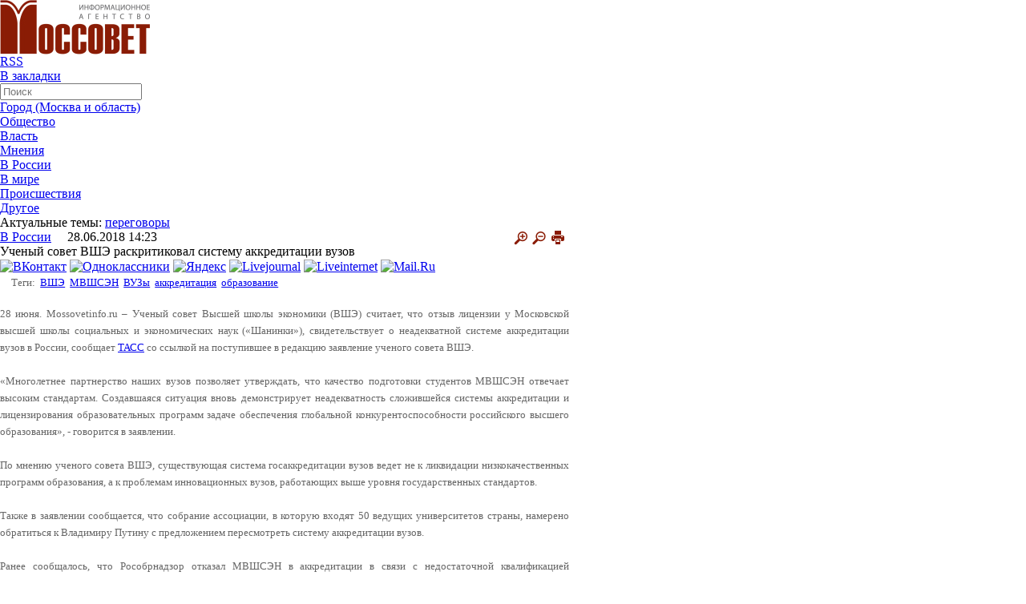

--- FILE ---
content_type: text/html; charset=UTF-8
request_url: https://mossovetinfo.ru/news/v_rossii/uchenyy_sovet_vshe_raskritikoval_sistemu_akkreditatsii_vuzov/
body_size: 15829
content:
<html xmlns:og="http://ogp.me/ns#">
<head>
<meta charset="utf-8">
<meta name='yandex-verification' content='2f1de2815d84a07e' /> 
<meta name="viewport" content="width=device-width, initial-scale=1">
<title>Ученый совет ВШЭ раскритиковал систему аккредитации вузов</title>
	<meta http-equiv="Content-Type" content="text/html; charset=UTF-8" />
<link href="/bitrix/templates/.default/components/bitrix/news/news_lj_NEW/bitrix/news.detail/.default/style.css?16781462903499" type="text/css"  rel="stylesheet" />
<link href="/bitrix/templates/.default/components/bitrix/news.list/mainpage_themeoftheday_new_up/style.css?1678146290753" type="text/css"  data-template-style="true"  rel="stylesheet" />
<link href="/bitrix/templates/.default/components/bitrix/news.list/material_another_news/style.css?1678146290800" type="text/css"  data-template-style="true"  rel="stylesheet" />
<link href="/bitrix/templates/.default/components/bitrix/news.list/mainpage_themeoftheday_new/style.css?1678146290753" type="text/css"  data-template-style="true"  rel="stylesheet" />
<link href="/bitrix/templates/.default/components/bitrix/news.list/mainpage_opinions_and_comments/style.css?1678146290753" type="text/css"  data-template-style="true"  rel="stylesheet" />
<link href="/bitrix/templates/main_new/components/bitrix/news.list/lb/style.css?1678146290108" type="text/css"  data-template-style="true"  rel="stylesheet" />
<script>if(!window.BX)window.BX={};if(!window.BX.message)window.BX.message=function(mess){if(typeof mess==='object'){for(let i in mess) {BX.message[i]=mess[i];} return true;}};</script>
<script>(window.BX||top.BX).message({'JS_CORE_LOADING':'Загрузка...','JS_CORE_NO_DATA':'- Нет данных -','JS_CORE_WINDOW_CLOSE':'Закрыть','JS_CORE_WINDOW_EXPAND':'Развернуть','JS_CORE_WINDOW_NARROW':'Свернуть в окно','JS_CORE_WINDOW_SAVE':'Сохранить','JS_CORE_WINDOW_CANCEL':'Отменить','JS_CORE_WINDOW_CONTINUE':'Продолжить','JS_CORE_H':'ч','JS_CORE_M':'м','JS_CORE_S':'с','JSADM_AI_HIDE_EXTRA':'Скрыть лишние','JSADM_AI_ALL_NOTIF':'Показать все','JSADM_AUTH_REQ':'Требуется авторизация!','JS_CORE_WINDOW_AUTH':'Войти','JS_CORE_IMAGE_FULL':'Полный размер'});</script>

<script src="/bitrix/js/main/core/core.js?1710835663494198"></script>

<script>BX.Runtime.registerExtension({'name':'main.core','namespace':'BX','loaded':true});</script>
<script>BX.setJSList(['/bitrix/js/main/core/core_ajax.js','/bitrix/js/main/core/core_promise.js','/bitrix/js/main/polyfill/promise/js/promise.js','/bitrix/js/main/loadext/loadext.js','/bitrix/js/main/loadext/extension.js','/bitrix/js/main/polyfill/promise/js/promise.js','/bitrix/js/main/polyfill/find/js/find.js','/bitrix/js/main/polyfill/includes/js/includes.js','/bitrix/js/main/polyfill/matches/js/matches.js','/bitrix/js/ui/polyfill/closest/js/closest.js','/bitrix/js/main/polyfill/fill/main.polyfill.fill.js','/bitrix/js/main/polyfill/find/js/find.js','/bitrix/js/main/polyfill/matches/js/matches.js','/bitrix/js/main/polyfill/core/dist/polyfill.bundle.js','/bitrix/js/main/core/core.js','/bitrix/js/main/polyfill/intersectionobserver/js/intersectionobserver.js','/bitrix/js/main/lazyload/dist/lazyload.bundle.js','/bitrix/js/main/polyfill/core/dist/polyfill.bundle.js','/bitrix/js/main/parambag/dist/parambag.bundle.js']);
</script>
<script>BX.Runtime.registerExtension({'name':'ui.dexie','namespace':'BX.Dexie3','loaded':true});</script>
<script>BX.Runtime.registerExtension({'name':'ls','namespace':'window','loaded':true});</script>
<script>BX.Runtime.registerExtension({'name':'fx','namespace':'window','loaded':true});</script>
<script>BX.Runtime.registerExtension({'name':'fc','namespace':'window','loaded':true});</script>
<script>(window.BX||top.BX).message({'LANGUAGE_ID':'ru','FORMAT_DATE':'DD.MM.YYYY','FORMAT_DATETIME':'DD.MM.YYYY HH:MI:SS','COOKIE_PREFIX':'BITRIX_SM','SERVER_TZ_OFFSET':'10800','UTF_MODE':'Y','SITE_ID':'s1','SITE_DIR':'/','USER_ID':'','SERVER_TIME':'1768912325','USER_TZ_OFFSET':'0','USER_TZ_AUTO':'Y','bitrix_sessid':'60d7a445b444ac178d309d0966d05cae'});</script>


<script src="/bitrix/js/ui/dexie/dist/dexie3.bundle.js?1710835506187520"></script>
<script src="/bitrix/js/main/core/core_ls.js?167814627810430"></script>
<script src="/bitrix/js/main/core/core_fx.js?167814627816888"></script>
<script src="/bitrix/js/main/core/core_frame_cache.js?171083566217037"></script>
<meta property="og:name" content=""/> 
<meta property="og:description" content="По мнению ученого совета ВШЭ, существующая система госаккредитации вузов ведет не к ликвидации низкокачественных программ образования, а к проблемам инновационных вузов, работающих выше уровня государственных стандартов."/> 
<meta property="og:image" content="https://mossovetinfo.ru"/> 
<meta property="twitter:image" content="https://mossovetinfo.ru"/> 
<link rel="image_src" href="https://mossovetinfo.ru"/>



<script src="/js/jquery-1.3.2.min.js?167814623757254"></script>
<script src="/js/popup.js?16781462371973"></script>
<script type="text/javascript">var _ba = _ba || []; _ba.push(["aid", "ec839f91e2fcd67437bb6b81140fe726"]); _ba.push(["host", "mossovetinfo.ru"]); (function() {var ba = document.createElement("script"); ba.type = "text/javascript"; ba.async = true;ba.src = (document.location.protocol == "https:" ? "https://" : "http://") + "bitrix.info/ba.js";var s = document.getElementsByTagName("script")[0];s.parentNode.insertBefore(ba, s);})();</script>


					 
     

       
<link rel="stylesheet" href="/css/reset.css">
<link rel="stylesheet" href="/css/style.css?1678146212">
<link rel="stylesheet" href="/css/mobile.css?1678146212">
	<link rel="stylesheet" href="/css/print.css"type="text/css" media="print">

<link rel="alternate" type="application/rss+xml" title="http://mossovetinfo.ru/rss.php" href="http://mossovetinfo.ru/rss.php" />

<script type="text/javascript" src="/js/jquery-1.7.1.min.js"></script>
<link rel="stylesheet" type="text/css" href="/js/fancybox/jquery.fancybox.css">
<!--<script type="text/javascript" src="/js/fancybox/jquery-1.3.2.min.js"></script>-->
<script type="text/javascript" src="/js/fancybox/jquery.easing.1.3.js"></script>
<script type="text/javascript" src="/js/fancybox/jquery.fancybox-1.2.1.pack.js"></script>

<script type="text/javascript">
$(document).ready(function() { 
$("a.fancy").fancybox(); 
//$("a.two").fancybox(); 
//$("a.video").fancybox({"frameWidth":520,"frameHeight":400}); 
//$("a.content").fancybox({"frameWidth":600,"frameHeight":300}); 
});
</script>
</head>
<body>
<script>
$(document).ready(function(){

				$(".addd_file").click (function () {
					var FieldShellelements = $(".newfile td");
						for (i = 0; i < FieldShellelements.length; i++) {
							var count = $(FieldShellelements[i]).children('input').length;
							count = count+1
						}
						if (count < 10) {
					$('.newfile > td:last').append('<input type="file" name="FILES'+ count+'">');
						}
					
				});


$("#ddmenu li").hover(function () {
	//alert('data');
     clearTimeout($.data(this,'timer'));
     $("ul",this).stop(true,true).show();
  }, function () {
    $.data(this,"timer", setTimeout($.proxy(function() {
      $("ul",this).stop(true,true).hide();
    }, this), 100));
  });
  
  $(".bottom ul li").hover(function () {
	//alert('data');
     clearTimeout($.data(this,'timer'));
     $("ul",this).stop(true,true).show();
  }, function () {
    $.data(this,"timer", setTimeout($.proxy(function() {
      $("ul",this).stop(true,true).hide();
    }, this), 100));
  });
  
  
 // Сбрасываем размер шрифта
/* var originalFontSize = $('.news-detail h1').css('font-size');
 var originalFontSize = $('.news-detail siv').css('font-size');
 var originalFontSize = $('.news-detail span').css('font-size');
 var originalFontSize = $('.news-detail p').css('font-size');
  $(".resetFont").click(function(){
  $('.news-detail h1').css('font-size', originalFontSize1);
  $('.news-detail div').css('font-size', originalFontSize2);
  $('.news-detail span').css('font-size', originalFontSize3);
  $('.news-detail p').css('font-size', originalFontSize4);
 });*/
 // Увеличиваем размер шрифта
 $(".increaseFont").click(function(){
 
      $(".news-detail").each(function (i) {
			var currentFontSize = $(this).parent().find("h1").css('font-size');
			var currentFontSizeNum = parseFloat(currentFontSize, 10);
			var newFontSize = currentFontSizeNum*1.18;
			var newFontSize2 = currentFontSizeNum*1.2+4;
			newFontSize2 = newFontSize2+4;
			//alert(newFontSize2);
			$(this).parent().find("h1").css('font-size', newFontSize);
			$(this).parent().find("h1").css('line-height', newFontSize2+'px');
      }); 
     $(".news-detail").each(function (i) {
			var currentFontSize = $(this).parent().find("div").css('font-size');
			var currentFontSizeNum = parseFloat(currentFontSize, 10);
			var newFontSize = currentFontSizeNum*1.18;
			var newFontSize2 = currentFontSizeNum*1.2+4;
			newFontSize2 = newFontSize2+4;
			//alert(newFontSize2);
			$(this).parent().find("div").css('font-size', newFontSize);
			$(this).parent().find("div").css('line-height', newFontSize2+'px');
      });
      $(".news-detail").each(function (i) {
			var currentFontSize = $(this).parent().find("p").css('font-size');
			var currentFontSizeNum = parseFloat(currentFontSize, 10);
			var newFontSize = currentFontSizeNum*1.18;
			var newFontSize2 = currentFontSizeNum*1.15+4;
			newFontSize2 = newFontSize2+4;
			//alert(newFontSize2);
			$(this).parent().find("p").css('font-size', newFontSize);
			$(this).parent().find("p").css('line-height', newFontSize2+'px');
      }); 
     /* $(".news-detail").each(function (i) {
			var currentFontSize = $(this).parent().find("span").css('font-size');
			var currentFontSizeNum = parseFloat(currentFontSize, 10);
			var newFontSize = currentFontSizeNum*1.2;
			var newFontSize2 = currentFontSizeNum*1.2+4;
			newFontSize2 = newFontSize2+4;
			//alert(newFontSize2);
			$(this).parent().find("span").css('font-size', newFontSize);
			$(this).parent().find("span").css('line-height', newFontSize2+'px');
      });*/
 
 
  return false;
 });
 // Уменьшаем размер шрифта
$(".decreaseFont").click(function(){

	$(".news-detail").each(function (i) {
	
		var currentFontSize = $(this).parent().find("h1").css('font-size');
		var currentFontSizeNum = parseFloat(currentFontSize, 10);
		var newFontSize = currentFontSizeNum*0.85;
		var newFontSize2 = currentFontSizeNum*0.85+4;
		newFontSize2 = newFontSize2+4;
		//alert(newFontSize2);
		$(this).parent().find("h1").css('font-size', newFontSize);
		$(this).parent().find("h1").css('line-height', newFontSize2+'px');
	});
	$(".news-detail").each(function (i) {
		var currentFontSize = $(this).parent().find("div").css('font-size');
		var currentFontSizeNum = parseFloat(currentFontSize, 10);
		var newFontSize = currentFontSizeNum*0.85;
		var newFontSize2 = currentFontSizeNum*0.85+4;
		newFontSize2 = newFontSize2+4;
		//alert(newFontSize2);
		$(this).parent().find("div").css('font-size', newFontSize);
		$(this).parent().find("div").css('line-height', newFontSize2+'px');
	});
	$(".news-detail").each(function (i) {
		var currentFontSize = $(this).parent().find("p").css('font-size');
		var currentFontSizeNum = parseFloat(currentFontSize, 10);
		var newFontSize = currentFontSizeNum*0.85;
		var newFontSize2 = currentFontSizeNum*0.85+4;
		newFontSize2 = newFontSize2+4;
		//alert(newFontSize2);
		$(this).parent().find("p").css('font-size', newFontSize);
		$(this).parent().find("p").css('line-height', newFontSize2+'px');
	});
	/*$(".news-detail").each(function (i) {
		var currentFontSize = $(this).parent().find("span").css('font-size');
		var currentFontSizeNum = parseFloat(currentFontSize, 10);
		var newFontSize = currentFontSizeNum*0.85;
		var newFontSize2 = currentFontSizeNum*0.85+4;
		newFontSize2 = newFontSize2+4;
		//alert(newFontSize2);
		$(this).parent().find("span").css('font-size', newFontSize);
		$(this).parent().find("span").css('line-height', newFontSize2+'px');
	}); */

  return false;
 });
});
</script>

	<!--<a href="javascript:void(0);" onclick="
var url=window.document.location;
var title=window.document.title;
function bookmark(a) {
a.href = url;
a.rel = 'sidebar';
a.title = title;
return true;
}
bookmark(this);
window.external.AddFavorite(location.href,document.title); return false;"
>Добавить текущую страницу в Избранное</a>-->



<div class="page">
	            <div style="padding:0 0 0 0; text-align:center" class="container" id="topadvert" >
			
                <script>
                    function getTime() {
                        var d = $('#topadvert').find('div.day').html();
                        var m = $('#topadvert').find('div.month').html();
                        var y = $('#topadvert').find('div.year').html();

                        var finishday = new Date(parseInt(y), parseInt(m - 1), parseInt(d), 23, 59, 59);

                        var endTS = finishday.getTime();
                        setInterval(function() {
                            var now = new Date();
                            var totalRemains = (endTS - now.getTime());

                            if (totalRemains > 1) {
                                var RemainsSec = (parseInt(totalRemains / 1000));
                                var RemainsFullDays = (parseInt(RemainsSec / (24 * 60 * 60)));
                                var secInLastDay = RemainsSec - RemainsFullDays * 24 * 3600;
                                var RemainsFullHours = (parseInt(secInLastDay / 3600));
                                if (RemainsFullHours < 10) {
                                    RemainsFullHours = "0" + RemainsFullHours
                                }
                                var secInLastHour = secInLastDay - RemainsFullHours * 3600;
                                var RemainsMinutes = (parseInt(secInLastHour / 60));
                                if (RemainsMinutes < 10) {
                                    RemainsMinutes = "0" + RemainsMinutes
                                }
                                var lastSec = secInLastHour - RemainsMinutes * 60;
                                if (lastSec < 10) {
                                    lastSec = "0" + lastSec
                                }
                                $('#topadvert > .last >.time_to').html(
                                        (RemainsFullDays ? RemainsFullDays + ":" : "00:") +
                                        (RemainsFullHours ? RemainsFullHours + ":" : "00:") +
                                        (RemainsMinutes ? RemainsMinutes + ":" : "00:") + lastSec);
                            }
                            else {
                                $('#topadvert > .last >.time_to').remove();
                            }
                        }, 1000);
                    }
                    $(document).ready(function() {
                        getTime();
                    });
                </script>
                            </div>
    
  <!-- <div style="height:1px; padding:1em" class="banners no-print">

    </div>-->
    
    <header class="header container">
     
        <a class="logo" href="/">

			<img src="/images/logo.jpg" alt="" height="68" width="187">		</a>
        
        <!-- <span class="add2"><a href="/news/add/">Сообщите свою новость</a></span> -->
        
        <div class="top">
        
            <ul class="social">
			
<li><a class="rss" href="http://mossovetinfo.ru/upload/iblock_rss_1.xml" ><span>RSS</span></a></li>
<li><a class="fav" href="javascript:void(0);" onclick="
var url=window.document.location;
var title=window.document.title;
function bookmark(a) {
a.href = url;
a.rel = 'sidebar';
a.title = title;
return true;
}
bookmark(this);
window.external.AddFavorite(location.href,document.title); return false;"
><span>В закладки</span></a></li>


			
			            </ul>
			 <!--'start_frame_cache_Yt7gcC'-->
<form class="search" name="searchform" action="/search/index.php"><input type="text" name="q" id="q" placeholder="Поиск" maxlength="50" class="text" onfocus="document.searchform.q.value='';"/>&nbsp;
<!--<input name="s" type="submit" value="Искать" class="button"/>-->
</form><!--'end_frame_cache_Yt7gcC'-->        </div>
        
       <!-- <nav class="menu">
            <ul>
                <li><a href="#">Город</a></li>
                <li><a href="#">Власть</a></li>
                <li><a href="#">Общество </a></li>
                <li><a href="#">ЧП, криминал</a></li>
                <li><a href="#">Мнение</a></li>
                <li><a href="#">Еще..</a></li>
            </ul> 
        </nav>--> 
		
  <div class="bar-container" onclick="myFunction(this)">
	<div class="bar1"></div>
	<div class="bar2"></div>
	<div class="bar3"></div>
  </div>
<div id="nav"> 
  
  <ul id="ddmenu"> 	

   	 		 
    <li class="hasmore">
	
		<a class="first" href="/news/gorod/" >Город (Москва и область)</a>
		
				</li>
    		 
    <li class="hasmore">
	
		<a class="first" href="/news/obshchestvo/" >Общество</a>
		
				</li>
    		 
    <li class="hasmore">
	
		<a class="first" href="/news/vlast/" >Власть</a>
		
				</li>
    		 
    <li class="hasmore">
	
		<a class="first" href="/news/mneniya/" >Мнения</a>
		
				</li>
    		 
    <li class="hasmore">
	
		<a class="first" href="/news/v_rossii/" >В России</a>
		
				</li>
    		 
    <li class="hasmore">
	
		<a class="first" href="/news/v_mire/" >В мире</a>
		
				</li>
    		 
    <li class="hasmore">
	
		<a class="first" href="/news/proisshestviya/" >Происшествия</a>
		
				</li>
    		 
    <li class="hasmore">
	
		<a class="first" href="/news/drugoe/" >Другое</a>
		
				</li>
    	 	 
   </ul>
   <script>
	function myFunction(x) {
	x.classList.toggle("change");
	$("#ddmenu").slideToggle();
	}
	</script>
 </div>
		
		
		
		
		
		
		
		
		
		
		
		
		
		
		
		
		
		
		
<!--		<nav class="menu">
			 
        </nav>-->
        
        <div class="actual">
            <b>Актуальные темы:</b>
			
			
<!--'start_frame_cache_7DqYyc'--><a href="/search/index.php?tags=переговоры">переговоры</a>

<!--'end_frame_cache_7DqYyc'--> 	
        </div>
        
    </header>
    
    <div class="wrapper container">
        
		
		

		

<style type="text/css">
.middle {
    margin: 0px !important;
    width: 710px !important;
}
</style>




 

        
 	
 
        <div class="middle">
		
	
			



<!--'start_frame_cache_3JiYAU'-->


<script type="text/javascript" src="/js/jquery.blockUI.js"></script>
<script type="text/javascript">
    $(document).ready(function() {
        $('#showprew').click(function() {
            $.blockUI({message: $('#blogprew'), css: {width: '350px', padding: '10px', cursor: 'default'}});
        });
        $('#closeprew').click(function() {
            $.unblockUI();
            return false;
        });
    });</script>


<!--<script type="text/javascript">
    var map, geoResult;
    window.onload = function() {
        map = new YMaps.Map(document.getElementById("YMapsID"));
        map.setCenter(new YMaps.GeoPoint(37.64, 55.76), 10);
        map.addControl(new YMaps.TypeControl());
        map.addControl(new YMaps.Zoom());
    }

    function showAddress(value) {
        map.removeOverlay(geoResult);
        var geocoder = new YMaps.Geocoder(value, {results: 1, boundedBy: map.getBounds()});
        YMaps.Events.observe(geocoder, geocoder.Events.Load, function() {
            if (this.length()) {
                geoResult = this.get(0);
                map.addOverlay(geoResult);
                map.setBounds(geoResult.getBounds());
            } else {
                alert("Ничего не найдено")
            }
        });
    }
</script>-->

<div class="news-detail">
            <span class="cat">

			<a href="/news/v_rossii/">
			В России</a>


			&nbsp;&nbsp;&nbsp;
			28.06.2018 14:23			
			<a target="_blank" href="/news/v_rossii/uchenyy_sovet_vshe_raskritikoval_sistemu_akkreditatsii_vuzov/index.php?print=y" title="Версия для печати" rel="nofollow">
				<img style="float:right; margin-right:5px;" src="/images/print.png" />
			</a>
			<a class="decreaseFont" href="javascript:void(0);"><img style="float:right; margin-right:5px;" src="/images/minus.png" /></a>
			<a class="increaseFont" href="javascript:void(0);"><img style="float:right; margin-right:5px;" src="/images/plus.png" /></a>
			
		</span>
    
	
    <h1>Ученый совет ВШЭ раскритиковал систему аккредитации вузов</h1>
	
	<!--noindex-->
<div id="asd_share_buttons">
	<a class="asd_vk_share" href="#" title="Расшарить в ВКонтакт" onclick="window.open('http://vkontakte.ru/share.php?url=http%3A%2F%2Fmossovetinfo.ru%2Fnews%2Fv_rossii%2Fuchenyy_sovet_vshe_raskritikoval_sistemu_akkreditatsii_vuzov%2F&amp;title=%D0%A3%D1%87%D0%B5%D0%BD%D1%8B%D0%B9+%D1%81%D0%BE%D0%B2%D0%B5%D1%82+%D0%92%D0%A8%D0%AD+%D1%80%D0%B0%D1%81%D0%BA%D1%80%D0%B8%D1%82%D0%B8%D0%BA%D0%BE%D0%B2%D0%B0%D0%BB+%D1%81%D0%B8%D1%81%D1%82%D0%B5%D0%BC%D1%83+%D0%B0%D0%BA%D0%BA%D1%80%D0%B5%D0%B4%D0%B8%D1%82%D0%B0%D1%86%D0%B8%D0%B8+%D0%B2%D1%83%D0%B7%D0%BE%D0%B2&amp;image=&amp;description=%D0%9F%D0%BE+%D0%BC%D0%BD%D0%B5%D0%BD%D0%B8%D1%8E+%D1%83%D1%87%D0%B5%D0%BD%D0%BE%D0%B3%D0%BE+%D1%81%D0%BE%D0%B2%D0%B5%D1%82%D0%B0+%D0%92%D0%A8%D0%AD%2C+%D1%81%D1%83%D1%89%D0%B5%D1%81%D1%82%D0%B2%D1%83%D1%8E%D1%89%D0%B0%D1%8F+%D1%81%D0%B8%D1%81%D1%82%D0%B5%D0%BC%D0%B0+%D0%B3%D0%BE%D1%81%D0%B0%D0%BA%D0%BA%D1%80%D0%B5%D0%B4%D0%B8%D1%82%D0%B0%D1%86%D0%B8%D0%B8+%D0%B2%D1%83%D0%B7%D0%BE%D0%B2+%D0%B2%D0%B5%D0%B4%D0%B5%D1%82+%D0%BD%D0%B5+%D0%BA+%D0%BB%D0%B8%D0%BA%D0%B2%D0%B8%D0%B4%D0%B0%D1%86%D0%B8%D0%B8+%D0%BD%D0%B8%D0%B7%D0%BA%D0%BE%D0%BA%D0%B0%D1%87%D0%B5%D1%81%D1%82%D0%B2%D0%B5%D0%BD%D0%BD%D1%8B%D1%85+%D0%BF%D1%80%D0%BE%D0%B3%D1%80%D0%B0%D0%BC%D0%BC+%D0%BE%D0%B1%D1%80%D0%B0%D0%B7%D0%BE%D0%B2%D0%B0%D0%BD%D0%B8%D1%8F%2C+%D0%B0+%D0%BA+%D0%BF%D1%80%D0%BE%D0%B1%D0%BB%D0%B5%D0%BC%D0%B0%D0%BC+%D0%B8%D0%BD%D0%BD%D0%BE%D0%B2%D0%B0%D1%86%D0%B8%D0%BE%D0%BD%D0%BD%D1%8B%D1%85+%D0%B2%D1%83%D0%B7%D0%BE%D0%B2%2C+%D1%80%D0%B0%D0%B1%D0%BE%D1%82%D0%B0%D1%8E%D1%89%D0%B8%D1%85+%D0%B2%D1%8B%D1%88%D0%B5+%D1%83%D1%80%D0%BE%D0%B2%D0%BD%D1%8F+%D0%B3%D0%BE%D1%81%D1%83%D0%B4%D0%B0%D1%80%D1%81%D1%82%D0%B2%D0%B5%D0%BD%D0%BD%D1%8B%D1%85+%D1%81%D1%82%D0%B0%D0%BD%D0%B4%D0%B0%D1%80%D1%82%D0%BE%D0%B2.', '', 'scrollbars=yes,resizable=no,width=560,height=350,top='+Math.floor((screen.height - 350)/2-14)+',left='+Math.floor((screen.width - 560)/2-5)); return false;"><img src="/bitrix/templates/.default/components/bitrix/asd.share.buttons/soc_services/images/vkontakte.png" alt="ВКонтакт" border="0" vspace="3" hspace="3" /></a>
	<a class="asd_od_share" href="#" title="Расшарить в Одноклассники" onclick="window.open('http://www.odnoklassniki.ru/dk?st.cmd=addShare&amp;st._surl=http%3A%2F%2Fmossovetinfo.ru%2Fnews%2Fv_rossii%2Fuchenyy_sovet_vshe_raskritikoval_sistemu_akkreditatsii_vuzov%2F%3F', '', 'scrollbars=yes,resizable=no,width=620,height=450,top='+Math.floor((screen.height - 450)/2-14)+',left='+Math.floor((screen.width - 620)/2-5)); return false;"><img src="/bitrix/templates/.default/components/bitrix/asd.share.buttons/soc_services/images/odnoklassniki.png" alt="Одноклассники" border="0" vspace="3" hspace="3" /></a>
	<a class="asd_ya_share" href="#" title="Расшарить в Яндекс" onclick="window.open('http://wow.ya.ru/posts_share_link.xml?title=%D0%A3%D1%87%D0%B5%D0%BD%D1%8B%D0%B9+%D1%81%D0%BE%D0%B2%D0%B5%D1%82+%D0%92%D0%A8%D0%AD+%D1%80%D0%B0%D1%81%D0%BA%D1%80%D0%B8%D1%82%D0%B8%D0%BA%D0%BE%D0%B2%D0%B0%D0%BB+%D1%81%D0%B8%D1%81%D1%82%D0%B5%D0%BC%D1%83+%D0%B0%D0%BA%D0%BA%D1%80%D0%B5%D0%B4%D0%B8%D1%82%D0%B0%D1%86%D0%B8%D0%B8+%D0%B2%D1%83%D0%B7%D0%BE%D0%B2&amp;url=http%3A%2F%2Fmossovetinfo.ru%2Fnews%2Fv_rossii%2Fuchenyy_sovet_vshe_raskritikoval_sistemu_akkreditatsii_vuzov%2F', '', 'scrollbars=yes,resizable=no,width=560,height=450,top='+Math.floor((screen.height - 450)/2-14)+',left='+Math.floor((screen.width - 560)/2-5)); return false;"><img src="/bitrix/templates/.default/components/bitrix/asd.share.buttons/soc_services/images/yandex.png" alt="Яндекс" border="0" vspace="3" hspace="3" /></a>
	<a class="asd_lj_share" rel="nofollow" href="http://www.livejournal.com/update.bml?subject=%D0%A3%D1%87%D0%B5%D0%BD%D1%8B%D0%B9+%D1%81%D0%BE%D0%B2%D0%B5%D1%82+%D0%92%D0%A8%D0%AD+%D1%80%D0%B0%D1%81%D0%BA%D1%80%D0%B8%D1%82%D0%B8%D0%BA%D0%BE%D0%B2%D0%B0%D0%BB+%D1%81%D0%B8%D1%81%D1%82%D0%B5%D0%BC%D1%83+%D0%B0%D0%BA%D0%BA%D1%80%D0%B5%D0%B4%D0%B8%D1%82%D0%B0%D1%86%D0%B8%D0%B8+%D0%B2%D1%83%D0%B7%D0%BE%D0%B2&amp;event=%3Ca+href%3D%22http%3A%2F%2Fmossovetinfo.ru%2Fnews%2Fv_rossii%2Fuchenyy_sovet_vshe_raskritikoval_sistemu_akkreditatsii_vuzov%2F%22+target%3D%22_blank%22%3E%D0%A3%D1%87%D0%B5%D0%BD%D1%8B%D0%B9+%D1%81%D0%BE%D0%B2%D0%B5%D1%82+%D0%92%D0%A8%D0%AD+%D1%80%D0%B0%D1%81%D0%BA%D1%80%D0%B8%D1%82%D0%B8%D0%BA%D0%BE%D0%B2%D0%B0%D0%BB+%D1%81%D0%B8%D1%81%D1%82%D0%B5%D0%BC%D1%83+%D0%B0%D0%BA%D0%BA%D1%80%D0%B5%D0%B4%D0%B8%D1%82%D0%B0%D1%86%D0%B8%D0%B8+%D0%B2%D1%83%D0%B7%D0%BE%D0%B2%3C%2Fa%3E%3Cbr%2F%3E%3Cbr%2F%3E%D0%9F%D0%BE+%D0%BC%D0%BD%D0%B5%D0%BD%D0%B8%D1%8E+%D1%83%D1%87%D0%B5%D0%BD%D0%BE%D0%B3%D0%BE+%D1%81%D0%BE%D0%B2%D0%B5%D1%82%D0%B0+%D0%92%D0%A8%D0%AD%2C+%D1%81%D1%83%D1%89%D0%B5%D1%81%D1%82%D0%B2%D1%83%D1%8E%D1%89%D0%B0%D1%8F+%D1%81%D0%B8%D1%81%D1%82%D0%B5%D0%BC%D0%B0+%D0%B3%D0%BE%D1%81%D0%B0%D0%BA%D0%BA%D1%80%D0%B5%D0%B4%D0%B8%D1%82%D0%B0%D1%86%D0%B8%D0%B8+%D0%B2%D1%83%D0%B7%D0%BE%D0%B2+%D0%B2%D0%B5%D0%B4%D0%B5%D1%82+%D0%BD%D0%B5+%D0%BA+%D0%BB%D0%B8%D0%BA%D0%B2%D0%B8%D0%B4%D0%B0%D1%86%D0%B8%D0%B8+%D0%BD%D0%B8%D0%B7%D0%BA%D0%BE%D0%BA%D0%B0%D1%87%D0%B5%D1%81%D1%82%D0%B2%D0%B5%D0%BD%D0%BD%D1%8B%D1%85+%D0%BF%D1%80%D0%BE%D0%B3%D1%80%D0%B0%D0%BC%D0%BC+%D0%BE%D0%B1%D1%80%D0%B0%D0%B7%D0%BE%D0%B2%D0%B0%D0%BD%D0%B8%D1%8F%2C+%D0%B0+%D0%BA+%D0%BF%D1%80%D0%BE%D0%B1%D0%BB%D0%B5%D0%BC%D0%B0%D0%BC+%D0%B8%D0%BD%D0%BD%D0%BE%D0%B2%D0%B0%D1%86%D0%B8%D0%BE%D0%BD%D0%BD%D1%8B%D1%85+%D0%B2%D1%83%D0%B7%D0%BE%D0%B2%2C+%D1%80%D0%B0%D0%B1%D0%BE%D1%82%D0%B0%D1%8E%D1%89%D0%B8%D1%85+%D0%B2%D1%8B%D1%88%D0%B5+%D1%83%D1%80%D0%BE%D0%B2%D0%BD%D1%8F+%D0%B3%D0%BE%D1%81%D1%83%D0%B4%D0%B0%D1%80%D1%81%D1%82%D0%B2%D0%B5%D0%BD%D0%BD%D1%8B%D1%85+%D1%81%D1%82%D0%B0%D0%BD%D0%B4%D0%B0%D1%80%D1%82%D0%BE%D0%B2." target="_blank" title="Расшарить в Livejournal"><img src="/bitrix/templates/.default/components/bitrix/asd.share.buttons/soc_services/images/livejournal.png" alt="Livejournal" border="0" vspace="3" hspace="3" /></a>
	<a class="asd_li_share" rel="nofollow" href="http://www.liveinternet.ru/journal_post.php?action=l_add&amp;cnurl=http%3A%2F%2Fmossovetinfo.ru%2Fnews%2Fv_rossii%2Fuchenyy_sovet_vshe_raskritikoval_sistemu_akkreditatsii_vuzov%2F" target="_blank" title="Расшарить в Liveinternet"><img src="/bitrix/templates/.default/components/bitrix/asd.share.buttons/soc_services/images/liveinternet.png" alt="Liveinternet" border="0" vspace="3" hspace="3" /></a>
	<a class="asd_ma_share" rel="nofollow" href="#" title="Расшарить в Mail.Ru" onclick="window.open('http://connect.mail.ru/share?share_url=http%3A%2F%2Fmossovetinfo.ru%2Fnews%2Fv_rossii%2Fuchenyy_sovet_vshe_raskritikoval_sistemu_akkreditatsii_vuzov%2F', '', 'scrollbars=yes,resizable=no,width=560,height=350,top='+Math.floor((screen.height - 350)/2-14)+',left='+Math.floor((screen.width - 560)/2-5)); return false;"><img src="/bitrix/templates/.default/components/bitrix/asd.share.buttons/soc_services/images/mailru.png" alt="Mail.Ru" border="0" vspace="3" hspace="3" /></a>
</div>
<!--/noindex-->  

	
	    	
	<div style="color:#666; font-size:13px; line-height:21px; float:right; width:98%;">
					
				<!--<p>По мнению ученого совета ВШЭ, существующая система госаккредитации вузов ведет не к ликвидации низкокачественных программ образования, а к проблемам инновационных вузов, работающих выше уровня государственных стандартов.</p>-->	
			
			
	
					
			<div class="tags">
				<span>Теги:&nbsp;</span>
				<a href="/search/index.php?tags=ВШЭ">ВШЭ</a>&nbsp;  <a href="/search/index.php?tags=МВШСЭН">МВШСЭН</a>&nbsp;  <a href="/search/index.php?tags=ВУЗы">ВУЗы</a>&nbsp;  <a href="/search/index.php?tags=аккредитация">аккредитация</a>&nbsp;  <a href="/search/index.php?tags=образование">образование</a>&nbsp;  			</div>
			
				
	
						
		
		
		
	</div>
	

		
		

	<div style="clear:both;"></div>
	<br />
    <!--        <span class="newsheader">Ученый совет ВШЭ раскритиковал систему аккредитации вузов</span><br>-->
    	
	
    	

	
    
	
	<div style="color:#666; font-size:13px; line-height:21px;"><p style="text-align: justify;">
	28 июня. Mossovetinfo.ru – Ученый совет Высшей школы экономики (ВШЭ) считает, что отзыв лицензии у Московской высшей школы социальных и экономических наук («Шанинки»), свидетельствует о неадекватной системе аккредитации вузов в России, сообщает <a href="http://www.tass.ru/">ТАСС</a> со ссылкой на поступившее в редакцию заявление ученого совета ВШЭ. <br>
 <br>
	 «Многолетнее партнерство наших вузов позволяет утверждать, что качество подготовки студентов МВШСЭН отвечает высоким стандартам. Создавшаяся ситуация вновь демонстрирует неадекватность сложившейся системы аккредитации и лицензирования образовательных программ задаче обеспечения глобальной конкурентоспособности российского высшего образования», - говорится в заявлении. <br>
 <br>
	 По мнению ученого совета ВШЭ, существующая система госаккредитации вузов ведет не к ликвидации низкокачественных программ образования, а к проблемам инновационных вузов, работающих выше уровня государственных стандартов.<br>
 <br>
	 Также в заявлении сообщается, что собрание ассоциации, в которую входят 50 ведущих университетов страны, намерено обратиться к Владимиру Путину с предложением пересмотреть систему аккредитации вузов.<br>
 <br>
	 Ранее сообщалось, что Рособрнадзор отказал МВШСЭН в аккредитации в связи с недостаточной квалификацией сотрудников, невыполнением учебного плана и отсутствием необходимой материально-технической базы.
</p></div>	
	
	
    <div style="clear:both"></div>
    <br />
	
		    </div>


<div id="popupMap">
    <a id="popupMapClose">x</a>
    <h1>Карта места</h1>
    <a href="javascript:showAddress ('')"></a>
    <p id="contactArea">

    <div id="YMapsID" style="width:600px;height:400px;"></div>

</p>
</div>


<table class="no-print" width="100%">
<tr>
	<td width="50%">
		<div class="tags">
			<span>Поделиться с друзьями:&nbsp;</span>
			<!--noindex-->
<div id="asd_share_buttons">
	<a class="asd_vk_share" href="#" title="Расшарить в ВКонтакт" onclick="window.open('http://vkontakte.ru/share.php?url=http%3A%2F%2Fmossovetinfo.ru%2Fnews%2Fv_rossii%2Fuchenyy_sovet_vshe_raskritikoval_sistemu_akkreditatsii_vuzov%2F&amp;title=%D0%A3%D1%87%D0%B5%D0%BD%D1%8B%D0%B9+%D1%81%D0%BE%D0%B2%D0%B5%D1%82+%D0%92%D0%A8%D0%AD+%D1%80%D0%B0%D1%81%D0%BA%D1%80%D0%B8%D1%82%D0%B8%D0%BA%D0%BE%D0%B2%D0%B0%D0%BB+%D1%81%D0%B8%D1%81%D1%82%D0%B5%D0%BC%D1%83+%D0%B0%D0%BA%D0%BA%D1%80%D0%B5%D0%B4%D0%B8%D1%82%D0%B0%D1%86%D0%B8%D0%B8+%D0%B2%D1%83%D0%B7%D0%BE%D0%B2&amp;image=&amp;description=%D0%9F%D0%BE+%D0%BC%D0%BD%D0%B5%D0%BD%D0%B8%D1%8E+%D1%83%D1%87%D0%B5%D0%BD%D0%BE%D0%B3%D0%BE+%D1%81%D0%BE%D0%B2%D0%B5%D1%82%D0%B0+%D0%92%D0%A8%D0%AD%2C+%D1%81%D1%83%D1%89%D0%B5%D1%81%D1%82%D0%B2%D1%83%D1%8E%D1%89%D0%B0%D1%8F+%D1%81%D0%B8%D1%81%D1%82%D0%B5%D0%BC%D0%B0+%D0%B3%D0%BE%D1%81%D0%B0%D0%BA%D0%BA%D1%80%D0%B5%D0%B4%D0%B8%D1%82%D0%B0%D1%86%D0%B8%D0%B8+%D0%B2%D1%83%D0%B7%D0%BE%D0%B2+%D0%B2%D0%B5%D0%B4%D0%B5%D1%82+%D0%BD%D0%B5+%D0%BA+%D0%BB%D0%B8%D0%BA%D0%B2%D0%B8%D0%B4%D0%B0%D1%86%D0%B8%D0%B8+%D0%BD%D0%B8%D0%B7%D0%BA%D0%BE%D0%BA%D0%B0%D1%87%D0%B5%D1%81%D1%82%D0%B2%D0%B5%D0%BD%D0%BD%D1%8B%D1%85+%D0%BF%D1%80%D0%BE%D0%B3%D1%80%D0%B0%D0%BC%D0%BC+%D0%BE%D0%B1%D1%80%D0%B0%D0%B7%D0%BE%D0%B2%D0%B0%D0%BD%D0%B8%D1%8F%2C+%D0%B0+%D0%BA+%D0%BF%D1%80%D0%BE%D0%B1%D0%BB%D0%B5%D0%BC%D0%B0%D0%BC+%D0%B8%D0%BD%D0%BD%D0%BE%D0%B2%D0%B0%D1%86%D0%B8%D0%BE%D0%BD%D0%BD%D1%8B%D1%85+%D0%B2%D1%83%D0%B7%D0%BE%D0%B2%2C+%D1%80%D0%B0%D0%B1%D0%BE%D1%82%D0%B0%D1%8E%D1%89%D0%B8%D1%85+%D0%B2%D1%8B%D1%88%D0%B5+%D1%83%D1%80%D0%BE%D0%B2%D0%BD%D1%8F+%D0%B3%D0%BE%D1%81%D1%83%D0%B4%D0%B0%D1%80%D1%81%D1%82%D0%B2%D0%B5%D0%BD%D0%BD%D1%8B%D1%85+%D1%81%D1%82%D0%B0%D0%BD%D0%B4%D0%B0%D1%80%D1%82%D0%BE%D0%B2.', '', 'scrollbars=yes,resizable=no,width=560,height=350,top='+Math.floor((screen.height - 350)/2-14)+',left='+Math.floor((screen.width - 560)/2-5)); return false;"><img src="/bitrix/templates/.default/components/bitrix/asd.share.buttons/soc_services/images/vkontakte.png" alt="ВКонтакт" border="0" vspace="3" hspace="3" /></a>
	<a class="asd_od_share" href="#" title="Расшарить в Одноклассники" onclick="window.open('http://www.odnoklassniki.ru/dk?st.cmd=addShare&amp;st._surl=http%3A%2F%2Fmossovetinfo.ru%2Fnews%2Fv_rossii%2Fuchenyy_sovet_vshe_raskritikoval_sistemu_akkreditatsii_vuzov%2F%3F', '', 'scrollbars=yes,resizable=no,width=620,height=450,top='+Math.floor((screen.height - 450)/2-14)+',left='+Math.floor((screen.width - 620)/2-5)); return false;"><img src="/bitrix/templates/.default/components/bitrix/asd.share.buttons/soc_services/images/odnoklassniki.png" alt="Одноклассники" border="0" vspace="3" hspace="3" /></a>
	<a class="asd_ya_share" href="#" title="Расшарить в Яндекс" onclick="window.open('http://wow.ya.ru/posts_share_link.xml?title=%D0%A3%D1%87%D0%B5%D0%BD%D1%8B%D0%B9+%D1%81%D0%BE%D0%B2%D0%B5%D1%82+%D0%92%D0%A8%D0%AD+%D1%80%D0%B0%D1%81%D0%BA%D1%80%D0%B8%D1%82%D0%B8%D0%BA%D0%BE%D0%B2%D0%B0%D0%BB+%D1%81%D0%B8%D1%81%D1%82%D0%B5%D0%BC%D1%83+%D0%B0%D0%BA%D0%BA%D1%80%D0%B5%D0%B4%D0%B8%D1%82%D0%B0%D1%86%D0%B8%D0%B8+%D0%B2%D1%83%D0%B7%D0%BE%D0%B2&amp;url=http%3A%2F%2Fmossovetinfo.ru%2Fnews%2Fv_rossii%2Fuchenyy_sovet_vshe_raskritikoval_sistemu_akkreditatsii_vuzov%2F', '', 'scrollbars=yes,resizable=no,width=560,height=450,top='+Math.floor((screen.height - 450)/2-14)+',left='+Math.floor((screen.width - 560)/2-5)); return false;"><img src="/bitrix/templates/.default/components/bitrix/asd.share.buttons/soc_services/images/yandex.png" alt="Яндекс" border="0" vspace="3" hspace="3" /></a>
	<a class="asd_lj_share" rel="nofollow" href="http://www.livejournal.com/update.bml?subject=%D0%A3%D1%87%D0%B5%D0%BD%D1%8B%D0%B9+%D1%81%D0%BE%D0%B2%D0%B5%D1%82+%D0%92%D0%A8%D0%AD+%D1%80%D0%B0%D1%81%D0%BA%D1%80%D0%B8%D1%82%D0%B8%D0%BA%D0%BE%D0%B2%D0%B0%D0%BB+%D1%81%D0%B8%D1%81%D1%82%D0%B5%D0%BC%D1%83+%D0%B0%D0%BA%D0%BA%D1%80%D0%B5%D0%B4%D0%B8%D1%82%D0%B0%D1%86%D0%B8%D0%B8+%D0%B2%D1%83%D0%B7%D0%BE%D0%B2&amp;event=%3Ca+href%3D%22http%3A%2F%2Fmossovetinfo.ru%2Fnews%2Fv_rossii%2Fuchenyy_sovet_vshe_raskritikoval_sistemu_akkreditatsii_vuzov%2F%22+target%3D%22_blank%22%3E%D0%A3%D1%87%D0%B5%D0%BD%D1%8B%D0%B9+%D1%81%D0%BE%D0%B2%D0%B5%D1%82+%D0%92%D0%A8%D0%AD+%D1%80%D0%B0%D1%81%D0%BA%D1%80%D0%B8%D1%82%D0%B8%D0%BA%D0%BE%D0%B2%D0%B0%D0%BB+%D1%81%D0%B8%D1%81%D1%82%D0%B5%D0%BC%D1%83+%D0%B0%D0%BA%D0%BA%D1%80%D0%B5%D0%B4%D0%B8%D1%82%D0%B0%D1%86%D0%B8%D0%B8+%D0%B2%D1%83%D0%B7%D0%BE%D0%B2%3C%2Fa%3E%3Cbr%2F%3E%3Cbr%2F%3E%D0%9F%D0%BE+%D0%BC%D0%BD%D0%B5%D0%BD%D0%B8%D1%8E+%D1%83%D1%87%D0%B5%D0%BD%D0%BE%D0%B3%D0%BE+%D1%81%D0%BE%D0%B2%D0%B5%D1%82%D0%B0+%D0%92%D0%A8%D0%AD%2C+%D1%81%D1%83%D1%89%D0%B5%D1%81%D1%82%D0%B2%D1%83%D1%8E%D1%89%D0%B0%D1%8F+%D1%81%D0%B8%D1%81%D1%82%D0%B5%D0%BC%D0%B0+%D0%B3%D0%BE%D1%81%D0%B0%D0%BA%D0%BA%D1%80%D0%B5%D0%B4%D0%B8%D1%82%D0%B0%D1%86%D0%B8%D0%B8+%D0%B2%D1%83%D0%B7%D0%BE%D0%B2+%D0%B2%D0%B5%D0%B4%D0%B5%D1%82+%D0%BD%D0%B5+%D0%BA+%D0%BB%D0%B8%D0%BA%D0%B2%D0%B8%D0%B4%D0%B0%D1%86%D0%B8%D0%B8+%D0%BD%D0%B8%D0%B7%D0%BA%D0%BE%D0%BA%D0%B0%D1%87%D0%B5%D1%81%D1%82%D0%B2%D0%B5%D0%BD%D0%BD%D1%8B%D1%85+%D0%BF%D1%80%D0%BE%D0%B3%D1%80%D0%B0%D0%BC%D0%BC+%D0%BE%D0%B1%D1%80%D0%B0%D0%B7%D0%BE%D0%B2%D0%B0%D0%BD%D0%B8%D1%8F%2C+%D0%B0+%D0%BA+%D0%BF%D1%80%D0%BE%D0%B1%D0%BB%D0%B5%D0%BC%D0%B0%D0%BC+%D0%B8%D0%BD%D0%BD%D0%BE%D0%B2%D0%B0%D1%86%D0%B8%D0%BE%D0%BD%D0%BD%D1%8B%D1%85+%D0%B2%D1%83%D0%B7%D0%BE%D0%B2%2C+%D1%80%D0%B0%D0%B1%D0%BE%D1%82%D0%B0%D1%8E%D1%89%D0%B8%D1%85+%D0%B2%D1%8B%D1%88%D0%B5+%D1%83%D1%80%D0%BE%D0%B2%D0%BD%D1%8F+%D0%B3%D0%BE%D1%81%D1%83%D0%B4%D0%B0%D1%80%D1%81%D1%82%D0%B2%D0%B5%D0%BD%D0%BD%D1%8B%D1%85+%D1%81%D1%82%D0%B0%D0%BD%D0%B4%D0%B0%D1%80%D1%82%D0%BE%D0%B2." target="_blank" title="Расшарить в Livejournal"><img src="/bitrix/templates/.default/components/bitrix/asd.share.buttons/soc_services/images/livejournal.png" alt="Livejournal" border="0" vspace="3" hspace="3" /></a>
	<a class="asd_li_share" rel="nofollow" href="http://www.liveinternet.ru/journal_post.php?action=l_add&amp;cnurl=http%3A%2F%2Fmossovetinfo.ru%2Fnews%2Fv_rossii%2Fuchenyy_sovet_vshe_raskritikoval_sistemu_akkreditatsii_vuzov%2F" target="_blank" title="Расшарить в Liveinternet"><img src="/bitrix/templates/.default/components/bitrix/asd.share.buttons/soc_services/images/liveinternet.png" alt="Liveinternet" border="0" vspace="3" hspace="3" /></a>
	<a class="asd_ma_share" rel="nofollow" href="#" title="Расшарить в Mail.Ru" onclick="window.open('http://connect.mail.ru/share?share_url=http%3A%2F%2Fmossovetinfo.ru%2Fnews%2Fv_rossii%2Fuchenyy_sovet_vshe_raskritikoval_sistemu_akkreditatsii_vuzov%2F', '', 'scrollbars=yes,resizable=no,width=560,height=350,top='+Math.floor((screen.height - 350)/2-14)+',left='+Math.floor((screen.width - 560)/2-5)); return false;"><img src="/bitrix/templates/.default/components/bitrix/asd.share.buttons/soc_services/images/mailru.png" alt="Mail.Ru" border="0" vspace="3" hspace="3" /></a>
</div>
<!--/noindex--> 
		</div>
	</td>
	<td width="50%">
				<div style="padding-left:5%; border-left:1px solid #e4e4e4;" class="tags">
			<span>Теги:&nbsp;</span><br>
			<a href="/search/index.php?tags=ВШЭ">ВШЭ</a>&nbsp;  <a href="/search/index.php?tags=МВШСЭН">МВШСЭН</a>&nbsp;  <a href="/search/index.php?tags=ВУЗы">ВУЗы</a>&nbsp;  <a href="/search/index.php?tags=аккредитация">аккредитация</a>&nbsp;  <a href="/search/index.php?tags=образование">образование</a>&nbsp;  		</div>
			</td>
</tr>
</table>



<p class="noprint"><a href="/news/">Возврат к списку</a></p>

	<div style="border-top: 3px solid #8a1b04;">
		<div style="border-top: 1px solid #8a1b04;margin-top: 2px;">
			<div style="background:#fafafa;padding:0 10px 15px;">
    </div>
</div>
</div>
<!--'end_frame_cache_3JiYAU'-->


			

							<div class="post" style="margin-top: 40px;"> 
  <h3 class="title"><a>Другие материалы</a></h3>
 <!--'start_frame_cache_jmonnO'-->


<ul class="news-list">
                <li>	
			
							<span class="cat">
					<a href="/news/v_rossii/">
					В России</a>
					&nbsp;&nbsp;&nbsp;
					16.01.2026, 22:02				</span>
								
							<h1 class="newshead">
											<a href="/news/v_rossii/putin_na_ploshchadke_metropolitena_provel_soveshchanie_po_voprosam_razvitiya_avtonomnykh_sistem/" >Путин на площадке метрополитена провел совещание по вопросам развития автономных систем</a><br />
									</h1>
            		
		
			
				            														               <p style="padding:8px 0 0 0; color:#666; font-size:13px; line-height:21px;"> 16 января— Mossovetinfo.ru — Президент России провёл совещание по вопросам развития автономных систем. Встреча прош...</p>
            			
			
                            <div style="clear:both"></div>
            		
			
			
        </li>
            <li>	
			
							<span class="cat">
					<a href="/news/v_rossii/">
					В России</a>
					&nbsp;&nbsp;&nbsp;
					24.12.2025, 17:39				</span>
								
							<h1 class="newshead">
											<a href="/news/v_rossii/prezident_rf_prizval_ukreplyat_instituty_federalizma_podderzhivat_tochki_rosta_regionov/" >Президент РФ призвал укреплять институты федерализма, поддерживать точки роста регионов</a><br />
									</h1>
            		
		
			
				            														               <p style="padding:8px 0 0 0; color:#666; font-size:13px; line-height:21px;"> 24 декабря&nbsp;&nbsp;— Mossovetinfo.ru — Президент Российской Федерации Владимир Путин выступил на заседании Совета Фед...</p>
            			
			
                            <div style="clear:both"></div>
            		
			
			
        </li>
            <li>	
			
							<span class="cat">
					<a href="/news/v_rossii/">
					В России</a>
					&nbsp;&nbsp;&nbsp;
					22.12.2025, 18:48				</span>
								
							<h1 class="newshead">
											<a href="/news/v_rossii/plan_po_realizatsii_strategii_deystviy_v_interesakh_grazhdan_starshego_pokoleniya_do_2030_goda_utver/" >План по реализации Стратегии действий в интересах граждан старшего поколения до 2030 года утвердило Правительство </a><br />
									</h1>
            		
		
			
				            														               <p style="padding:8px 0 0 0; color:#666; font-size:13px; line-height:21px;"> 22 декабря — Mossovetinfo.ru — Правительство России утвердило план мероприятий по реализации Стратегии действий в и...</p>
            			
			
                            <div style="clear:both"></div>
            		
			
			
        </li>
    </ul>
<!--'end_frame_cache_jmonnO'--> </div>

			
					</div>
        
        <div class="right no-print">
		

	


<style type="text/css">
.add_title {
    border-bottom: 1px solid #8A1B04 !important;
    border-top: 3px solid #8A1B04 !important;
    padding-top: 2px !important;
}
</style>

          <h3 class="title"><h3>
			
<div class="no-print" style="padding:0px 0;">			
	<div class="banner">
<center></center>
</div>
</div>

<h3 class="title" style="border:none;"><a href="/news/">Лента новостей</a></h3>
			            <div class="tape">


	<p>
		<span class="cat">
			<i>08:17</i>

						<a href="/news/drugoe/">
			Другое		</a>
		</span>
		<!--<a href="/news/drugoe/nachavshayasya_na_zemle_magnitnaya_burya_usililas_do_urovnya_g4_7/">Выход на высший уровень G5 произойдет в течение одного-двух часов</a>-->
		<a href="/news/drugoe/nachavshayasya_na_zemle_magnitnaya_burya_usililas_do_urovnya_g4_7/">Начавшаяся на Земле магнитная буря усилилась до уровня G4.7</a>
	</p>

	<p>
		<span class="cat">
			<i>17:50</i>

						<a href="/news/obshchestvo/">
			Общество		</a>
		</span>
		<!--<a href="/news/obshchestvo/protsedura_peredachi_kvartiry_dolinoy_poline_lure_zavershena/">В Госдуму внесен законопроект о защите от «эффекта Долиной»</a>-->
		<a href="/news/obshchestvo/protsedura_peredachi_kvartiry_dolinoy_poline_lure_zavershena/">Процедура передачи квартиры Долиной Полине Лурье завершена</a>
	</p>

	<p>
		<span class="cat">
			<i>13:01</i>

						<a href="/news/drugoe/">
			Другое		</a>
		</span>
		<!--<a href="/news/drugoe/rosoboroneksport_vpervye_pokazhet_rossiyskie_bespilotniki_na_vystavke_umex_2026_v_abu_dabi/">По прогнозам спрос на БпЛА к 2030 году вырастет на 120%</a>-->
		<a href="/news/drugoe/rosoboroneksport_vpervye_pokazhet_rossiyskie_bespilotniki_na_vystavke_umex_2026_v_abu_dabi/">Рособоронэкспорт впервые покажет российские беспилотники на выставке UMEX 2026 в Абу-Даби</a>
	</p>

	<p>
		<span class="cat">
			<i>12:26</i>

						<a href="/news/proisshestviya/">
			Происшествия		</a>
		</span>
		<!--<a href="/news/proisshestviya/chislo_pogibshikh_pri_krushenii_poezdov_v_ispanii_vyroslo_do_39_chelovek/">Испанский премьер назвал произошедшее «ночью глубокой боли»</a>-->
		<a href="/news/proisshestviya/chislo_pogibshikh_pri_krushenii_poezdov_v_ispanii_vyroslo_do_39_chelovek/">Число погибших при крушении поездов в Испании выросло до 39 человек</a>
	</p>

	<p>
		<span class="cat">
			<i>08:45</i>

						<a href="/news/gorod/">
			Город (Москва и область)		</a>
		</span>
		<!--<a href="/news/gorod/oblachnost_i_do_11_gradusov_moroza_ozhidayutsya_v_moskve_v_voskresene/">Облачная погода и до минус 14 ожидаются в столичном регионе 18 января</a>-->
		<a href="/news/gorod/oblachnost_i_do_11_gradusov_moroza_ozhidayutsya_v_moskve_v_voskresene/">Облачность и до 11 градусов мороза ожидаются в Москве в воскресенье</a>
	</p>

<div class="clearboth"></div>
</div>

<!--<ul class="theme-news">
<li>
<span class="red"><b></b></span>&nbsp;&nbsp;
&nbsp;&nbsp;<a href="">Далее</a>&nbsp;<span class="red">&raquo;</span>
</li>
<div class="clearboth"></div>
</ul>-->


 

 		
		
				
		
		
			
			
					<h3 class="title add_title"><h3>
			<div class="no-print" style="padding:0px 0;">			
				<!--'start_frame_cache_y0XwfU'--><div class="banner">
<center></center>
</div>
<!--'end_frame_cache_y0XwfU'-->			</div>
			 <h3 class="title" style="border:none"><a>Актуальные материалы</a></h3>
            
          		  
            
			
			
			
			
	<!--'start_frame_cache_iJBuqa'--><div class="tape">


	<p>
		<span class="cat">
			<i>21:35</i>

						<a href="/news/drugoe/">
			Другое		</a>
		</span>
		<!--<a href="/news/drugoe/ssha_vvodyat_poshliny_protiv_8_stran_severnoy_evropy_iz_za_grenlandii/">Пошлина будет действовать до заключения сделки о покупке Гренландии Соединенными Штатами</a>-->
		<a href="/news/drugoe/ssha_vvodyat_poshliny_protiv_8_stran_severnoy_evropy_iz_za_grenlandii/">США вводят пошлины против 8 стран Северной Европы из-за Гренландии</a>
	</p>

	<p>
		<span class="cat">
			<i>15:25</i>

						<a href="/news/obshchestvo/">
			Общество		</a>
		</span>
		<!--<a href="/news/obshchestvo/zdorovya_schastya_i_lyubvi_v_2026_godu_pozhelal_putin_pozhelal_rossiyanam/">Россияне продолжат созидать, добиваться поставленных целей, идти только вперед - ради будущих поколений, ради своей великой страны</a>-->
		<a href="/news/obshchestvo/zdorovya_schastya_i_lyubvi_v_2026_godu_pozhelal_putin_pozhelal_rossiyanam/">Здоровья, счастья и любви в 2026 году пожелал Путин россиянам</a>
	</p>

	<p>
		<span class="cat">
			<i>19:51</i>

						<a href="/news/v_mire/">
			В мире		</a>
		</span>
		<!--<a href="/news/v_mire/tramp_shokirovan_i_vozmushchen_atakoy_bpla_vsu_na_rezidentsiyu_putina_ushakov/">Путин заявил Трампу о пересмотре РФ позиции по Украине после атак БПЛА - Ушаков</a>-->
		<a href="/news/v_mire/tramp_shokirovan_i_vozmushchen_atakoy_bpla_vsu_na_rezidentsiyu_putina_ushakov/">Трамп «шокирован и возмущен» атакой БПЛА ВСУ на резиденцию Путина – Ушаков</a>
	</p>

	<p>
		<span class="cat">
			<i>10:40</i>

						<a href="/news/v_mire/">
			В мире		</a>
		</span>
		<!--<a href="/news/v_mire/vstrecha_trampa_i_zelenskogo_vo_floride_ne_prinesla_progressa/">Трамп отметил, что стороны сейчас «намного ближе» к договоренностям, но допустил, что договоренности вообще не удастся достичь</a>-->
		<a href="/news/v_mire/vstrecha_trampa_i_zelenskogo_vo_floride_ne_prinesla_progressa/">Встреча Трампа и Зеленского во Флориде не принесла прогресса</a>
	</p>

	<p>
		<span class="cat">
			<i>08:32</i>

						<a href="/news/gorod/">
			Город (Москва и область)		</a>
		</span>
		<!--<a href="/news/gorod/430_instruktsiy_mos_ru_pomogut_splanirovat_novogodnie_vykhodnye/">Особого внимания заслуживает проект «Зима в Москве»</a>-->
		<a href="/news/gorod/430_instruktsiy_mos_ru_pomogut_splanirovat_novogodnie_vykhodnye/">430 инструкций mos.ru помогут спланировать новогодние выходные</a>
	</p>

	<p>
		<span class="cat">
			<i>15:08</i>

						<a href="/news/v_mire/">
			В мире		</a>
		</span>
		<!--<a href="/news/v_mire/putin_zayavil_o_gotovnosti_k_neprostym_resheniyam_kompromissam_po_mirnomu_planu_trampa_ssha/">Путин:  «в Анкоридже мы согласовали и практически согласились с предложениями президента Трампа»</a>-->
		<a href="/news/v_mire/putin_zayavil_o_gotovnosti_k_neprostym_resheniyam_kompromissam_po_mirnomu_planu_trampa_ssha/">Путин заявил о готовности к «непростым решениям», компромиссам по мирному плану Трампа, США</a>
	</p>

<div class="clearboth"></div>
</div>

<!--<ul class="theme-news">
<li>
<span class="red"><b></b></span>&nbsp;&nbsp;
&nbsp;&nbsp;<a href="">Далее</a>&nbsp;<span class="red">&raquo;</span>
</li>
<div class="clearboth"></div>
</ul>-->


<!--'end_frame_cache_iJBuqa'--> 
			
	
            
         
			
							
			
					
			
			
			
			

             	<!--   <Авторские колонки-->

					<!--'start_frame_cache_d42sdq'-->







<!--'end_frame_cache_d42sdq'--> 

			
			
			
			
			
			
			
			
			
			
			
			
			
			
			
			

                

					 
    
    <!--Мнения-->
            

               
               

					<!--'start_frame_cache_sT4bfg'-->







<!--'end_frame_cache_sT4bfg'--> 
    
            <!--Блого-->
            
            
					<!--'start_frame_cache_2DJmFo'--><div class="banner">
<center></center>
</div>
<!--'end_frame_cache_2DJmFo'-->							
            
        </div>
        
    </div>
    
    <div class="bottom contain no-print">
	
	
	<ul> 	
   	 		 
    <li class="hasmore20"> 
			<script>
	$(document).ready(function(){
		$(".hasmore20").hover(function () {
		//alert('data');
			$(".id1").css({'border':'1px solid #cdd1d5','background':'#f9f9f9','padding':'12px 15px 17px','border-radius':'3px 3px 0 0','z-index':'999'});
			//border:1px solid #cdd1d5; background:#f9f9f9; padding:12px 15px 17px; border-bottom:4px solid #000; border-radius:3px 3px 0 0; z-index:999;
		},
		function () {
			$(".id1").css({'border':'none','background':'none','padding':'12px 15px 17px','border-radius':'3px 3px 0 0','z-index':'999'});
		
		});
	});
	</script>
			<a class="first2 id1" href="/news/gorod/" >Город (Москва и область)</a>
		
				</li>
    		 
    <li class="hasmore21"> 
			<script>
	$(document).ready(function(){
		$(".hasmore21").hover(function () {
		//alert('data');
			$(".id2").css({'border':'1px solid #cdd1d5','background':'#f9f9f9','padding':'12px 15px 17px','border-radius':'3px 3px 0 0','z-index':'999'});
			//border:1px solid #cdd1d5; background:#f9f9f9; padding:12px 15px 17px; border-bottom:4px solid #000; border-radius:3px 3px 0 0; z-index:999;
		},
		function () {
			$(".id2").css({'border':'none','background':'none','padding':'12px 15px 17px','border-radius':'3px 3px 0 0','z-index':'999'});
		
		});
	});
	</script>
			<a class="first2 id2" href="/news/obshchestvo/" >Общество</a>
		
				</li>
    		 
    <li class="hasmore22"> 
			<script>
	$(document).ready(function(){
		$(".hasmore22").hover(function () {
		//alert('data');
			$(".id3").css({'border':'1px solid #cdd1d5','background':'#f9f9f9','padding':'12px 15px 17px','border-radius':'3px 3px 0 0','z-index':'999'});
			//border:1px solid #cdd1d5; background:#f9f9f9; padding:12px 15px 17px; border-bottom:4px solid #000; border-radius:3px 3px 0 0; z-index:999;
		},
		function () {
			$(".id3").css({'border':'none','background':'none','padding':'12px 15px 17px','border-radius':'3px 3px 0 0','z-index':'999'});
		
		});
	});
	</script>
			<a class="first2 id3" href="/news/vlast/" >Власть</a>
		
				</li>
    		 
    <li class="hasmore23"> 
			<script>
	$(document).ready(function(){
		$(".hasmore23").hover(function () {
		//alert('data');
			$(".id4").css({'border':'1px solid #cdd1d5','background':'#f9f9f9','padding':'12px 15px 17px','border-radius':'3px 3px 0 0','z-index':'999'});
			//border:1px solid #cdd1d5; background:#f9f9f9; padding:12px 15px 17px; border-bottom:4px solid #000; border-radius:3px 3px 0 0; z-index:999;
		},
		function () {
			$(".id4").css({'border':'none','background':'none','padding':'12px 15px 17px','border-radius':'3px 3px 0 0','z-index':'999'});
		
		});
	});
	</script>
			<a class="first2 id4" href="/news/mneniya/" >Мнения</a>
		
				</li>
    		 
    <li class="hasmore24"> 
			<script>
	$(document).ready(function(){
		$(".hasmore24").hover(function () {
		//alert('data');
			$(".id5").css({'border':'1px solid #cdd1d5','background':'#f9f9f9','padding':'12px 15px 17px','border-radius':'3px 3px 0 0','z-index':'999'});
			//border:1px solid #cdd1d5; background:#f9f9f9; padding:12px 15px 17px; border-bottom:4px solid #000; border-radius:3px 3px 0 0; z-index:999;
		},
		function () {
			$(".id5").css({'border':'none','background':'none','padding':'12px 15px 17px','border-radius':'3px 3px 0 0','z-index':'999'});
		
		});
	});
	</script>
			<a class="first2 id5" href="/news/v_rossii/" >В России</a>
		
				</li>
    		 
    <li class="hasmore25"> 
			<script>
	$(document).ready(function(){
		$(".hasmore25").hover(function () {
		//alert('data');
			$(".id6").css({'border':'1px solid #cdd1d5','background':'#f9f9f9','padding':'12px 15px 17px','border-radius':'3px 3px 0 0','z-index':'999'});
			//border:1px solid #cdd1d5; background:#f9f9f9; padding:12px 15px 17px; border-bottom:4px solid #000; border-radius:3px 3px 0 0; z-index:999;
		},
		function () {
			$(".id6").css({'border':'none','background':'none','padding':'12px 15px 17px','border-radius':'3px 3px 0 0','z-index':'999'});
		
		});
	});
	</script>
			<a class="first2 id6" href="/news/v_mire/" >В мире</a>
		
				</li>
    		 
    <li class="hasmore26"> 
			<script>
	$(document).ready(function(){
		$(".hasmore26").hover(function () {
		//alert('data');
			$(".id7").css({'border':'1px solid #cdd1d5','background':'#f9f9f9','padding':'12px 15px 17px','border-radius':'3px 3px 0 0','z-index':'999'});
			//border:1px solid #cdd1d5; background:#f9f9f9; padding:12px 15px 17px; border-bottom:4px solid #000; border-radius:3px 3px 0 0; z-index:999;
		},
		function () {
			$(".id7").css({'border':'none','background':'none','padding':'12px 15px 17px','border-radius':'3px 3px 0 0','z-index':'999'});
		
		});
	});
	</script>
			<a class="first2 id7" href="/news/proisshestviya/" >Происшествия</a>
		
				</li>
    		 
    <li class="hasmore27"> 
			<script>
	$(document).ready(function(){
		$(".hasmore27").hover(function () {
		//alert('data');
			$(".id8").css({'border':'1px solid #cdd1d5','background':'#f9f9f9','padding':'12px 15px 17px','border-radius':'3px 3px 0 0','z-index':'999'});
			//border:1px solid #cdd1d5; background:#f9f9f9; padding:12px 15px 17px; border-bottom:4px solid #000; border-radius:3px 3px 0 0; z-index:999;
		},
		function () {
			$(".id8").css({'border':'none','background':'none','padding':'12px 15px 17px','border-radius':'3px 3px 0 0','z-index':'999'});
		
		});
	});
	</script>
			<a class="first2 id8" href="/news/drugoe/" >Другое</a>
		
				</li>
    	 	 
   </ul>
        
			 
        
    </div>
    
    <div style="border-top:1px solid #cdd1d5; border-bottom:1px solid #cdd1d5; padding:20px 0;" class="info container no-print">
        
		<div style="float:left; paddding-top:50px; margin-top:20px;">
			<span style="font-size: 9px;">ИА МОССОВЕТ</span>&nbsp; &nbsp; &nbsp; &nbsp;Copyright © 2001-2023 Информационное агентство МОССОВЕТ, &nbsp; Свидетельство о регистрации СМИ Эл 77-4353 от 02.02.2001 При перепечатке и цитировании ссылка и гиперссылка на ИА МОССОВЕТ обязательна. &nbsp;Почтовый адрес: 125009, Москва, ул. Тверская, 7, а/я 71, Моссовет Телефон: +7 903 772 39 20 E-mail: <a href="mailto:info@mossovetinfo.ru">info@mossovetinfo.ru</a>		</div>
		
        <div>
			 
<div style="text-align: left;">
  <br />
</div>
		</div>
        <div>
			
<div style="text-align: right;">
  <br />
</div>
		</div>
        
    </div>
    
    <footer class="footer container no-print">
    
        <ul class="social1">
<li><a class="rss" href="http://mossovetinfo.ru/upload/iblock_rss_1.xml" ><span>RSS</span></a></li>
<li><a class="fav" href="javascript:void(0);" onclick="
var url=window.document.location;
var title=window.document.title;
function bookmark(a) {
a.href = url;
a.rel = 'sidebar';
a.title = title;
return true;
}
bookmark(this);
window.external.AddFavorite(location.href,document.title); return false;"
><span>В закладки</span></a></li>
        </ul>
        
        <ul style="padding-top:3px;" class="social">
			        </ul>

				
		<!--'start_frame_cache_i91IgT'-->
<form class="search" name="searchform" action="/search/index.php"><input type="text" name="q" id="q" placeholder="Поиск" maxlength="50" class="text" onfocus="document.searchform.q.value='';"/>&nbsp;
<!--<input name="s" type="submit" value="Искать" class="button"/>-->
</form><!--'end_frame_cache_i91IgT'-->    </footer>
    
    <div class="line"></div>
    
</div>


<!--'start_frame_cache_asDrK5'-->

<!--'end_frame_cache_asDrK5'--> 

 <!--LiveInternet counter-->

        <script type="text/javascript"><!--
        document.write("<a id='bxid_306124' href='http://www.liveinternet.ru/click' " +
                    "target=_blank><img id='bxid_152427' src='https://counter.yadro.ru/hit?t44.1;r" +
                    escape(document.referrer) + ((typeof (screen) == "undefined") ? "" :
                    ";s" + screen.width + "*" + screen.height + "*" + (screen.colorDepth ?
                            screen.colorDepth : screen.pixelDepth)) + ";u" + escape(document.URL) +
                    ";" + Math.random() +
                    "' alt='' title='LiveInternet' " +
                    "width='31' height='31'  /><\/a>")
        //--></script>

        <!--/LiveInternet-->

<!-- Yandex.Metrika counter -->
<script type="text/javascript" >
   (function(m,e,t,r,i,k,a){m[i]=m[i]||function(){(m[i].a=m[i].a||[]).push(arguments)};
   m[i].l=1*new Date();k=e.createElement(t),a=e.getElementsByTagName(t)[0],k.async=1,k.src=r,a.parentNode.insertBefore(k,a)})
   (window, document, "script", "https://mc.yandex.ru/metrika/tag.js", "ym");

   ym(56710633, "init", {
        clickmap:true,
        trackLinks:true,
        accurateTrackBounce:true,
        webvisor:true
   });
</script>
<noscript><div><img src="https://mc.yandex.ru/watch/56710633" style="position:absolute; left:-9999px;" alt="" /></div></noscript>
<!-- /Yandex.Metrika counter -->

		<!-- Yandex.Metrika counter --> 
		<script type="text/javascript" > (function(m,e,t,r,i,k,a){m[i]=m[i]||function(){(m[i].a=m[i].a||[]).push(arguments)}; m[i].l=1*new Date();k=e.createElement(t),a=e.getElementsByTagName(t)[0],k.async=1,k.src=r,a.parentNode.insertBefore(k,a)}) (window, document, "script", "https://mc.yandex.ru/metrika/tag.js", "ym"); ym(7892020, "init", { clickmap:true, trackLinks:true, accurateTrackBounce:true, webvisor:true }); </script> <noscript><div><img src="https://mc.yandex.ru/watch/7892020" style="position:absolute; left:-9999px;" alt="" /></div></noscript> 
		<!-- /Yandex.Metrika counter -->

        <!-- Google analytics counter -->
        <script type="text/javascript">

            var _gaq = _gaq || [];
            _gaq.push(['_setAccount', 'UA-20375253-4']);
            _gaq.push(['_trackPageview']);

            (function() {
                var ga = document.createElement('script');
                ga.type = 'text/javascript';
                ga.async = true;
                ga.src = ('https:' == document.location.protocol ? 'https://ssl' : 'http://www') + '.google-analytics.com/ga.js';
                var s = document.getElementsByTagName('script')[0];
                s.parentNode.insertBefore(ga, s);
            })();

        </script>
        <!-- /Google analytics counter -->
</body>
</html>